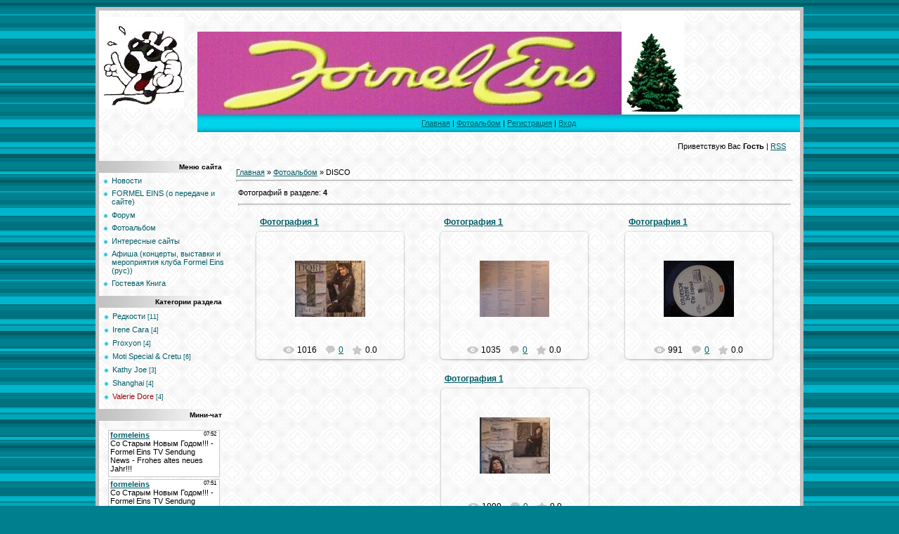

--- FILE ---
content_type: text/html; charset=UTF-8
request_url: https://formeleins.ru/photo/22
body_size: 7321
content:
<html>
<head>
<meta http-equiv="content-type" content="text/html; charset=UTF-8">
<title>Valerie Dore - DISCO - Фотоальбом - FORMEL EINS (рус)</title>

<link rel="stylesheet" href="/_st/my.css">

	<link rel="stylesheet" href="/.s/src/base.min.css" />
	<link rel="stylesheet" href="/.s/src/layer1.min.css" />

	<script src="/.s/src/jquery-1.12.4.min.js"></script>
	
	<script src="/.s/src/uwnd.min.js"></script>
	<script src="//s728.ucoz.net/cgi/uutils.fcg?a=uSD&ca=2&ug=999&isp=1&r=0.0115110043795177"></script>
<script>/* --- UCOZ-JS-INIT_CODE --- */
uShowLightboxPage = 1
/* --- UCOZ-JS-END --- */</script>

	<link rel="stylesheet" href="/.s/src/ulightbox/ulightbox.min.css" />
	<link rel="stylesheet" href="/.s/src/entriesList.css" />
	<link rel="stylesheet" href="/.s/src/photo.css" />
	<link rel="stylesheet" href="/.s/src/photopage.min.css" />
	<link rel="stylesheet" href="/.s/src/social.css" />
	<script src="/.s/src/ulightbox/ulightbox.min.js"></script>
	<script src="/.s/src/photopage.min.js"></script>
	<script>
/* --- UCOZ-JS-DATA --- */
window.uCoz = {"layerType":1,"sign":{"7251":"Запрошенный контент не может быть загружен. Пожалуйста, попробуйте позже.","7287":"Перейти на страницу с фотографией.","5458":"Следующий","7253":"Начать слайд-шоу","7254":"Изменить размер","7252":"Предыдущий","3125":"Закрыть","5255":"Помощник"},"country":"US","site":{"domain":"formeleins.ru","host":"formeleins.ucoz.ru","id":"0formeleins"},"ssid":"701011751515520025102","uLightboxType":1,"module":"photo","language":"ru"};
/* --- UCOZ-JS-CODE --- */

		function eRateEntry(select, id, a = 65, mod = 'photo', mark = +select.value, path = '', ajax, soc) {
			if (mod == 'shop') { path = `/${ id }/edit`; ajax = 2; }
			( !!select ? confirm(select.selectedOptions[0].textContent.trim() + '?') : true )
			&& _uPostForm('', { type:'POST', url:'/' + mod + path, data:{ a, id, mark, mod, ajax, ...soc } });
		}
 function uSocialLogin(t) {
			var params = {"yandex":{"height":515,"width":870},"ok":{"width":710,"height":390},"google":{"width":700,"height":600},"facebook":{"width":950,"height":520},"vkontakte":{"height":400,"width":790}};
			var ref = escape(location.protocol + '//' + ('formeleins.ru' || location.hostname) + location.pathname + ((location.hash ? ( location.search ? location.search + '&' : '?' ) + 'rnd=' + Date.now() + location.hash : ( location.search || '' ))));
			window.open('/'+t+'?ref='+ref,'conwin','width='+params[t].width+',height='+params[t].height+',status=1,resizable=1,left='+parseInt((screen.availWidth/2)-(params[t].width/2))+',top='+parseInt((screen.availHeight/2)-(params[t].height/2)-20)+'screenX='+parseInt((screen.availWidth/2)-(params[t].width/2))+',screenY='+parseInt((screen.availHeight/2)-(params[t].height/2)-20));
			return false;
		}
		function TelegramAuth(user){
			user['a'] = 9; user['m'] = 'telegram';
			_uPostForm('', {type: 'POST', url: '/index/sub', data: user});
		}
function getPhotoVars( ) {
			return {
				currentPage: 1,
				pageUrlMask: "/photo/22-%p-0-0-2-0-0-%a",
				photoIds: {"1":[74,73,72,71]},
				photoUrls: {"1":[[74,"/_ph/22/182086526.jpg","/_ph/22/1/182086526.jpg"],[73,"/_ph/22/33782244.jpg","/_ph/22/1/33782244.jpg"],[72,"/_ph/22/954122185.jpg","/_ph/22/1/954122185.jpg"],[71,"/_ph/22/399279978.jpg","/_ph/22/1/399279978.jpg"]]},
			};
		}

		function checkPhotoPosition(urls, url ) {
			var r;
			$.each(urls, function(p, i ) {
				if ( i ) {
					if ( i[0][1] == url ) {
						r = [-1, p];
						return;
					} else if ( i[i.length-1][1] == url ) {
						r = [1, p];
						return;
					}
				}
			});
			return r;
		}

		window.photo.photoVars = getPhotoVars();
function loginPopupForm(params = {}) { new _uWnd('LF', ' ', -250, -100, { closeonesc:1, resize:1 }, { url:'/index/40' + (params.urlParams ? '?'+params.urlParams : '') }) }
window.photo.pagePhotoWidth = '500';
/* --- UCOZ-JS-END --- */
</script>

	<style>.UhideBlock{display:none; }
:where(:root){--pht-cols:0;--pht-img-width:200px;--pht-img-height:150px;}.ph-wrap,.ph-tc{ width:200px; height:150px; }
	.uphoto{ width:210px; }</style>
	<script type="text/javascript">new Image().src = "//counter.yadro.ru/hit;noadsru?r"+escape(document.referrer)+(screen&&";s"+screen.width+"*"+screen.height+"*"+(screen.colorDepth||screen.pixelDepth))+";u"+escape(document.URL)+";"+Date.now();</script>
</head>

<body style="background:url('/.s/t/987/1.gif') #007F8E; margin:0px; padding:10px;">
<div id="utbr8214" rel="s728"></div>

<table border="0" cellpadding="0" cellspacing="0" width="100%">
<tr><td width="10%"></td><td width="80%" style="background:url('/.s/t/987/2.gif') #FFFFFF;border:5px solid #C2C2C2;" valign="top">

<!--U1AHEADER1Z--><table border="0" cellpadding="0" cellspacing="0" width="100%" height="185">
<tbody><tr><td width="185" height="119"><img src="//formeleins.ucoz.ru/Tizzi.jpg" border="0" alt=""></td><td width="80%"><span style="color:#9D080D;font:20pt bold Verdana,Tahoma;"><img src="//formeleins.ucoz.ru/87647.jpg" border="0" alt=""><img src="https://formeleins.ru/-2.jpg"><!-- </logo> --></span></td><td width="200" height="119" align="right"><br></td></tr>
<tr><td width="185" height="25"><br></td><td colspan="2" style="background:url('/.s/t/987/6.gif') #00D3EC;" align="center"><a href="https://formeleins.ru/" title="Главная"><!--<s5176>-->Главная<!--</s>--></a> | <a href="/photo/">Фотоальбом</a>  | <a href="/register" title="Регистрация"><!--<s3089>-->Регистрация<!--</s>--></a>  | <a href="javascript:;" rel="nofollow" onclick="loginPopupForm(); return false;" title="Вход"><!--<s3087>-->Вход<!--</s>--></a></td></tr>
<tr><td width="185" height="41"><br></td><td colspan="2" align="right" style="padding-right:20px;"><!--<s5212>-->Приветствую Вас<!--</s>--> <b>Гость</b> | <a href="https://formeleins.ru/photo/rss/" title="RSS">RSS</a></td></tr>
</tbody></table><!--/U1AHEADER1Z-->

<!-- <middle> -->
<table border="0" cellpadding="0" cellspacing="0" width="100%">
<tr>
<td valign="top" style="width:185px;">

<!--U1CLEFTER1Z--><!-- <block1> -->

<table border="0" cellpadding="0" cellspacing="0" width="185">
<tr><td height="17" align="right" style="background:url('/.s/t/987/8.gif') #C2C2C2;padding-right:10px;font-size:10px;"><b><!-- <bt> --><!--<s5184>-->Меню сайта<!--</s>--><!-- </bt> --></b></td></tr>
<tr><td style="padding:5px;"><!-- <bc> --><div id="uMenuDiv1" class="uMenuV" style="position:relative;"><ul class="uMenuRoot">
<li><div class="umn-tl"><div class="umn-tr"><div class="umn-tc"></div></div></div><div class="umn-ml"><div class="umn-mr"><div class="umn-mc"><div class="uMenuItem"><a href="http://formeleins.ucoz.ru/news/"><span>Новости</span></a></div></div></div></div><div class="umn-bl"><div class="umn-br"><div class="umn-bc"><div class="umn-footer"></div></div></div></div></li>
<li><div class="umn-tl"><div class="umn-tr"><div class="umn-tc"></div></div></div><div class="umn-ml"><div class="umn-mr"><div class="umn-mc"><div class="uMenuItem"><a href="/index/0-2"><span>FORMEL EINS (о передаче и сайте) </span></a></div></div></div></div><div class="umn-bl"><div class="umn-br"><div class="umn-bc"><div class="umn-footer"></div></div></div></div></li>
<li><div class="umn-tl"><div class="umn-tr"><div class="umn-tc"></div></div></div><div class="umn-ml"><div class="umn-mr"><div class="umn-mc"><div class="uMenuItem"><a href="http://formeleins.ucoz.ru/forum/"><span>Форум</span></a></div></div></div></div><div class="umn-bl"><div class="umn-br"><div class="umn-bc"><div class="umn-footer"></div></div></div></div></li>
<li><div class="umn-tl"><div class="umn-tr"><div class="umn-tc"></div></div></div><div class="umn-ml"><div class="umn-mr"><div class="umn-mc"><div class="uMenuItem"><a href="http://formeleins.ucoz.ru/photo/"><span>Фотоальбом</span></a></div></div></div></div><div class="umn-bl"><div class="umn-br"><div class="umn-bc"><div class="umn-footer"></div></div></div></div></li>
<li><div class="umn-tl"><div class="umn-tr"><div class="umn-tc"></div></div></div><div class="umn-ml"><div class="umn-mr"><div class="umn-mc"><div class="uMenuItem"><a href="http://formeleins.ucoz.ru/dir/"><span>Интересные сайты</span></a></div></div></div></div><div class="umn-bl"><div class="umn-br"><div class="umn-bc"><div class="umn-footer"></div></div></div></div></li>
<li><div class="umn-tl"><div class="umn-tr"><div class="umn-tc"></div></div></div><div class="umn-ml"><div class="umn-mr"><div class="umn-mc"><div class="uMenuItem"><a href="http://formeleins.ucoz.ru/board/"><span>Афиша (концерты, выставки и мероприятия клуба Formel Eins (рус))</span></a></div></div></div></div><div class="umn-bl"><div class="umn-br"><div class="umn-bc"><div class="umn-footer"></div></div></div></div></li>
<li><div class="umn-tl"><div class="umn-tr"><div class="umn-tc"></div></div></div><div class="umn-ml"><div class="umn-mr"><div class="umn-mc"><div class="uMenuItem"><a href="http://formeleins.ucoz.ru/gb/"><span>Гостевая Книга</span></a></div></div></div></div><div class="umn-bl"><div class="umn-br"><div class="umn-bc"><div class="umn-footer"></div></div></div></div></li></ul></div><script>$(function(){_uBuildMenu('#uMenuDiv1',0,document.location.href+'/','uMenuItemA','uMenuArrow',2500);})</script><!-- </bc> --></td></tr>
</table>

<!-- </block1> -->

<!-- <block2> -->

<table border="0" cellpadding="0" cellspacing="0" width="185">
<tr><td height="17" align="right" style="background:url('/.s/t/987/8.gif') #C2C2C2;padding-right:10px;font-size:10px;"><b><!-- <bt> --><!--<s5351>-->Категории раздела<!--</s>--><!-- </bt> --></b></td></tr>
<tr><td style="padding:5px;"><!-- <bc> --><table border="0" cellspacing="1" cellpadding="0" width="100%" class="catsTable"><tr>
					<td style="width:100%" class="catsTd" valign="top" id="cid13">
						<a href="/photo/13" class="catName">Редкости</a>  <span class="catNumData" style="unicode-bidi:embed;">[11]</span> 
					</td></tr><tr>
					<td style="width:100%" class="catsTd" valign="top" id="cid15">
						<a href="/photo/15" class="catName">Irene Cara</a>  <span class="catNumData" style="unicode-bidi:embed;">[4]</span> 
					</td></tr><tr>
					<td style="width:100%" class="catsTd" valign="top" id="cid18">
						<a href="/photo/18" class="catName">Proxyon</a>  <span class="catNumData" style="unicode-bidi:embed;">[4]</span> 
					</td></tr><tr>
					<td style="width:100%" class="catsTd" valign="top" id="cid19">
						<a href="/photo/19" class="catName">Moti Special & Cretu</a>  <span class="catNumData" style="unicode-bidi:embed;">[6]</span> 
					</td></tr><tr>
					<td style="width:100%" class="catsTd" valign="top" id="cid20">
						<a href="/photo/20" class="catName">Kathy Joe</a>  <span class="catNumData" style="unicode-bidi:embed;">[3]</span> 
					</td></tr><tr>
					<td style="width:100%" class="catsTd" valign="top" id="cid21">
						<a href="/photo/21" class="catName">Shanghai</a>  <span class="catNumData" style="unicode-bidi:embed;">[4]</span> 
					</td></tr><tr>
					<td style="width:100%" class="catsTd" valign="top" id="cid22">
						<a href="/photo/22" class="catNameActive">Valerie Dore</a>  <span class="catNumData" style="unicode-bidi:embed;">[4]</span> 
					</td></tr></table><!-- </bc> --></td></tr>
</table>

<!-- </block2> -->

<!-- <block3> -->

<table border="0" cellpadding="0" cellspacing="0" width="185">
<tr><td height="17" align="right" style="background:url('/.s/t/987/8.gif') #C2C2C2;padding-right:10px;font-size:10px;"><b><!-- <bt> --><!--<s3199>-->Мини-чат<!--</s>--><!-- </bt> --></b></td></tr>
<tr><td style="padding:5px;"><!-- <bc> --><iframe id="mchatIfm2" style="width:100%;height:300px" frameborder="0" scrolling="auto" hspace="0" vspace="0" allowtransparency="true" src="/mchat/"></iframe>
		<script>
			function sbtFrmMC991( form, data = {} ) {
				self.mchatBtn.style.display = 'none';
				self.mchatAjax.style.display = '';

				_uPostForm( form, { type:'POST', url:'/mchat/?310152057.846622', data } )

				return false
			}

			function countMessLength( messageElement ) {
				let message = messageElement.value
				let rst = 200 - message.length

				if ( rst < 0 ) {
					rst = 0;
					message = message.substr(0, 200);
					messageElement.value = message
				}

				document.querySelector('#jeuwu28').innerHTML = rst;
			}

			var tID7174 = -1;
			var tAct7174 = false;

			function setT7174(s) {
				var v = parseInt(s.options[s.selectedIndex].value);
				document.cookie = "mcrtd=" + s.selectedIndex + "; path=/";
				if (tAct7174) {
					clearInterval(tID7174);
					tAct7174 = false;
				}
				if (v > 0) {
					tID7174 = setInterval("document.getElementById('mchatIfm2').src='/mchat/?' + Date.now();", v*1000 );
					tAct7174 = true;
				}
			}

			function initSel7174() {
				var res = document.cookie.match(/(\W|^)mcrtd=([0-9]+)/);
				var s = $("#mchatRSel")[0];
				if (res && !!s) {
					s.selectedIndex = parseInt(res[2]);
					setT7174(s);
				}
				$("#mchatMsgF").on('keydown', function(e) {
					if ( e.keyCode == 13 && e.ctrlKey && !e.shiftKey ) {
						e.preventDefault()
						this.form?.requestSubmit()
					}
				});
			}
		</script>

		<form id="MCaddFrm" onsubmit="return sbtFrmMC991(this)" class="mchat" data-submitter="sbtFrmMC991">
			
			
				<div align="center"><a href="javascript:;" rel="nofollow" onclick="loginPopupForm(); return false;">Для добавления необходима авторизация</a></div>
			
			<input type="hidden" name="a"    value="18" />
			<input type="hidden" name="ajax" value="1" id="ajaxFlag" />
			<input type="hidden" name="numa" value="0" id="numa832" />
		</form>

		<!-- recaptcha lib -->
		
		<!-- /recaptcha lib -->

		<script>
			initSel7174();
			
			//try { bindSubmitHandler() } catch(e) {}
		</script><!-- </bc> --></td></tr>
</table>

<!-- </block3> -->

<!-- <block4> -->

<!-- </block4> -->

<!-- <block5> -->

<!-- </block5> -->

<!-- <block6> -->

<table border="0" cellpadding="0" cellspacing="0" width="185">
<tr><td height="17" align="right" style="background:url('/.s/t/987/8.gif') #C2C2C2;padding-right:10px;font-size:10px;"><b><!-- <bt> --><!--<s5158>-->Форма входа<!--</s>--><!-- </bt> --></b></td></tr>
<tr><td style="padding:5px;"><!-- <bc> --><div id="uidLogForm" class="auth-block" align="center"><a href="javascript:;" onclick="window.open('https://login.uid.me/?site=0formeleins&ref='+escape(location.protocol + '//' + ('formeleins.ru' || location.hostname) + location.pathname + ((location.hash ? ( location.search ? location.search + '&' : '?' ) + 'rnd=' + Date.now() + location.hash : ( location.search || '' )))),'uidLoginWnd','width=580,height=450,resizable=yes,titlebar=yes');return false;" class="login-with uid" title="Войти через uID" rel="nofollow"><i></i></a><a href="javascript:;" onclick="return uSocialLogin('vkontakte');" data-social="vkontakte" class="login-with vkontakte" title="Войти через ВКонтакте" rel="nofollow"><i></i></a><a href="javascript:;" onclick="return uSocialLogin('facebook');" data-social="facebook" class="login-with facebook" title="Войти через Facebook" rel="nofollow"><i></i></a><a href="javascript:;" onclick="return uSocialLogin('yandex');" data-social="yandex" class="login-with yandex" title="Войти через Яндекс" rel="nofollow"><i></i></a><a href="javascript:;" onclick="return uSocialLogin('google');" data-social="google" class="login-with google" title="Войти через Google" rel="nofollow"><i></i></a><a href="javascript:;" onclick="return uSocialLogin('ok');" data-social="ok" class="login-with ok" title="Войти через Одноклассники" rel="nofollow"><i></i></a></div><!-- </bc> --></td></tr>
</table>

<!-- </block6> -->

<!-- <block7> -->

<!-- </block7> -->

<!-- <block8> -->

<!-- </block8> -->

<!-- <block9> -->

<!-- </block9> -->

<!-- <block10> -->

<!-- </block10> -->

<!-- <block11> -->
<table border="0" cellpadding="0" cellspacing="0" width="185">
<tr><td height="17" align="right" style="background:url('/.s/t/987/8.gif') #C2C2C2;padding-right:10px;font-size:10px;"><b><!-- <bt> --><!--<s5204>-->Друзья сайта<!--</s>--><!-- </bt> --></b></td></tr>
<tr><td style="padding:5px;"><!-- <bc> --><!--<s1546>--><li><a href="https://www.formel-eins.tv/" target="_blank"> Официальный немецкий сайт про Formel Eins</a></li>
<li><a href="http://www.kabeleins.de/musik/" target="_blank">Kabel 1 (канал, на котором выходила передача)</a></li>
<li><a href="//vkontakte.ru/id11652738" target="_blank">Личная страница Ирлинга Легорма В Контакте</a></li>
<li><a href="http://my.mail.ru/mail/legorm/?from_commercial=3/" target="_blank">Личная страница Ирлинга Легорма на Mail.ru</a></li>
<li><a href="http://macron86.livejournal.com/profile" target="_blank">Личная страница Ирлинга Легорма на Livejournal</a></li>
<li><a href="http://www.proza.ru/avtor/komturlegorm" target="_blank">Ирлинг Легорм на сервере Проза.ру</a></li><!--</s>--><!-- </bc> --></td></tr>
<a href="//www.gismeteo.ru/city/daily/4368/"><img src="//informer.gismeteo.ru/new/4368-47.GIF" alt="GISMETEO: Погода по г.Москва" title="GISMETEO: Погода по г.Москва" border="0"></a>
</table>
<!-- </block11> --><!--/U1CLEFTER1Z-->
</td>

<td valign="top" style="padding:5px;">
<table border="0" cellpadding="5" cellspacing="0" width="100%"><tr><td><!-- <body> --><a href="https://formeleins.ru/"><!--<s5176>-->Главная<!--</s>--></a> &raquo; <a href="/photo/"><!--<s5169>-->Фотоальбом<!--</s>--></a> &raquo; DISCO <hr />
<table border="0" width="100%" cellspacing="1" cellpadding="2">
<tr><td width="50%" style="white-space: nowrap;"><!--<s5226>-->Фотографий в разделе<!--</s>-->: <b>4</b></td><td align="right"></td></tr>
<tr><td colspan="2" align="center"><hr /><script>
			function spages(p, s, link ) {
				if ( 1) return !!location.assign(link.href)
				ajaxPageController.showLoader()
				_uPostForm('', { url:link.attributes.href.value, data:{ ajax:Date.now() } } )
			}

			function ssorts(p, cu, seo ) {
				if ( 1 ) {
					if ( seo && seo == 1 ) {
						let url = new URLSearchParams(location.search);
						url.set('sort', p);

						location.assign([ cu, '?', url.toString().replace(/=$/, '') ].join(''));
						return;
					}

					document.location.href=''+atob('L3Bob3RvLw==')+'22-1-0-0-'+p+'';
					return;
				}
				ajaxPageController.showLoader();
				_uPostForm('', { url:''+atob('L3Bob3RvLw==')+'22-1-0-0-'+p+'-0-0-'+Math.floor(Math.random()*1e5) });
			}

			// function sfltrs
			</script>
			<div id="allEntries"><ul class="allEntriesTable u-ecc-0" id="uEntriesList" page="1"><li class="phtTdMain uEntryWrap" prev="0"><div id="entryID74" class="entryBlock">
				<span class="uphoto">
					<span class="photo-title"><a href="/photo/22-0-74">Фотография 1</a></span>
					<span class="photo-block">
						<span class="ph-wrap">
							<span class="ph-tc"><img   style="padding:0;border:0;" src="/_ph/22/1/182086526.jpg?1768705990"  /></span>
							<a href="/_ph/22/182086526.jpg"   class="ulightbox ph-link" data-fancybox="ultbx" data-fancybox-group="ultbx" data-url="/photo/22-0-74" class="ph-link" title="Просмотры: 1016 | Размеры: 1865x1829, 825.4Kb">
								<span class="ph-tc">
									<span class="ph-data">
										<span class="ph-date">23.02.2009</span>
										<span class="ph-descr"></span>
										<span class="ph-author" href="javascript:;" rel="nofollow" onclick="window.open('/index/8-1', 'up1', 'scrollbars=1,top=0,left=0,resizable=1,width=700,height=375'); return false;">formeleins</span>
									</span>
								</span>
							</a>
						</span>
						<span class="ph-details ph-js-details">
							
							<span class="phd-views">1016</span>
							<a href="/photo/22-0-74#comments" class="phd-comments">0</a>
							
							<span class="phd-rating">
								<span id="entRating74">0.0</span>
							</span>
							<span class="phd-dorating">
		<style type="text/css">
			.u-star-rating-14 { list-style:none; margin:0px; padding:0px; width:70px; height:14px; position:relative; background: url('/.s/img/photopage/rstars.png') top left repeat-x }
			.u-star-rating-14 li{ padding:0px; margin:0px; float:left }
			.u-star-rating-14 li a { display:block;width:14px;height: 14px;line-height:14px;text-decoration:none;text-indent:-9000px;z-index:20;position:absolute;padding: 0px;overflow:hidden }
			.u-star-rating-14 li a:hover { background: url('/.s/img/photopage/rstars.png') left center;z-index:2;left:0px;border:none }
			.u-star-rating-14 a.u-one-star { left:0px }
			.u-star-rating-14 a.u-one-star:hover { width:14px }
			.u-star-rating-14 a.u-two-stars { left:14px }
			.u-star-rating-14 a.u-two-stars:hover { width:28px }
			.u-star-rating-14 a.u-three-stars { left:28px }
			.u-star-rating-14 a.u-three-stars:hover { width:42px }
			.u-star-rating-14 a.u-four-stars { left:42px }
			.u-star-rating-14 a.u-four-stars:hover { width:56px }
			.u-star-rating-14 a.u-five-stars { left:56px }
			.u-star-rating-14 a.u-five-stars:hover { width:70px }
			.u-star-rating-14 li.u-current-rating { top:0 !important; left:0 !important;margin:0 !important;padding:0 !important;outline:none;background: url('/.s/img/photopage/rstars.png') left bottom;position: absolute;height:14px !important;line-height:14px !important;display:block;text-indent:-9000px;z-index:1 }
		</style><script>
			var usrarids = {};
			function ustarrating(id, mark) {
				if (!usrarids[id]) {
					usrarids[id] = 1;
					$(".u-star-li-"+id).hide();
					_uPostForm('', { type:'POST', url:`/photo`, data:{ a:65, id, mark, mod:'photo', ajax:'2' } })
				}
			}
		</script><ul id="uStarRating74" class="uStarRating74 u-star-rating-14" title="Рейтинг: 0.0/0">
			<li id="uCurStarRating74" class="u-current-rating uCurStarRating74" style="width:0%;"></li><li class="u-star-li-74"><a href="javascript:;" onclick="ustarrating('74', 1)" class="u-one-star">1</a></li>
				<li class="u-star-li-74"><a href="javascript:;" onclick="ustarrating('74', 2)" class="u-two-stars">2</a></li>
				<li class="u-star-li-74"><a href="javascript:;" onclick="ustarrating('74', 3)" class="u-three-stars">3</a></li>
				<li class="u-star-li-74"><a href="javascript:;" onclick="ustarrating('74', 4)" class="u-four-stars">4</a></li>
				<li class="u-star-li-74"><a href="javascript:;" onclick="ustarrating('74', 5)" class="u-five-stars">5</a></li></ul></span>
							
						</span>
					</span>
				</span></div></li><li class="phtTdMain uEntryWrap"><div id="entryID73" class="entryBlock">
				<span class="uphoto">
					<span class="photo-title"><a href="/photo/22-0-73">Фотография 1</a></span>
					<span class="photo-block">
						<span class="ph-wrap">
							<span class="ph-tc"><img   style="padding:0;border:0;" src="/_ph/22/1/33782244.jpg?1768705990"  /></span>
							<a href="/_ph/22/33782244.jpg"   class="ulightbox ph-link" data-fancybox="ultbx" data-fancybox-group="ultbx" data-url="/photo/22-0-73" class="ph-link" title="Просмотры: 1035 | Размеры: 1821x1857, 619.6Kb">
								<span class="ph-tc">
									<span class="ph-data">
										<span class="ph-date">23.02.2009</span>
										<span class="ph-descr"></span>
										<span class="ph-author" href="javascript:;" rel="nofollow" onclick="window.open('/index/8-1', 'up1', 'scrollbars=1,top=0,left=0,resizable=1,width=700,height=375'); return false;">formeleins</span>
									</span>
								</span>
							</a>
						</span>
						<span class="ph-details ph-js-details">
							
							<span class="phd-views">1035</span>
							<a href="/photo/22-0-73#comments" class="phd-comments">0</a>
							
							<span class="phd-rating">
								<span id="entRating73">0.0</span>
							</span>
							<span class="phd-dorating"><ul id="uStarRating73" class="uStarRating73 u-star-rating-14" title="Рейтинг: 0.0/0">
			<li id="uCurStarRating73" class="u-current-rating uCurStarRating73" style="width:0%;"></li><li class="u-star-li-73"><a href="javascript:;" onclick="ustarrating('73', 1)" class="u-one-star">1</a></li>
				<li class="u-star-li-73"><a href="javascript:;" onclick="ustarrating('73', 2)" class="u-two-stars">2</a></li>
				<li class="u-star-li-73"><a href="javascript:;" onclick="ustarrating('73', 3)" class="u-three-stars">3</a></li>
				<li class="u-star-li-73"><a href="javascript:;" onclick="ustarrating('73', 4)" class="u-four-stars">4</a></li>
				<li class="u-star-li-73"><a href="javascript:;" onclick="ustarrating('73', 5)" class="u-five-stars">5</a></li></ul></span>
							
						</span>
					</span>
				</span></div></li><li class="phtTdMain uEntryWrap"><div id="entryID72" class="entryBlock">
				<span class="uphoto">
					<span class="photo-title"><a href="/photo/22-0-72">Фотография 1</a></span>
					<span class="photo-block">
						<span class="ph-wrap">
							<span class="ph-tc"><img   style="padding:0;border:0;" src="/_ph/22/1/954122185.jpg?1768705990"  /></span>
							<a href="/_ph/22/954122185.jpg"   class="ulightbox ph-link" data-fancybox="ultbx" data-fancybox-group="ultbx" data-url="/photo/22-0-72" class="ph-link" title="Просмотры: 991 | Размеры: 2129x1901, 736.3Kb">
								<span class="ph-tc">
									<span class="ph-data">
										<span class="ph-date">23.02.2009</span>
										<span class="ph-descr"></span>
										<span class="ph-author" href="javascript:;" rel="nofollow" onclick="window.open('/index/8-1', 'up1', 'scrollbars=1,top=0,left=0,resizable=1,width=700,height=375'); return false;">formeleins</span>
									</span>
								</span>
							</a>
						</span>
						<span class="ph-details ph-js-details">
							
							<span class="phd-views">991</span>
							<a href="/photo/22-0-72#comments" class="phd-comments">0</a>
							
							<span class="phd-rating">
								<span id="entRating72">0.0</span>
							</span>
							<span class="phd-dorating"><ul id="uStarRating72" class="uStarRating72 u-star-rating-14" title="Рейтинг: 0.0/0">
			<li id="uCurStarRating72" class="u-current-rating uCurStarRating72" style="width:0%;"></li><li class="u-star-li-72"><a href="javascript:;" onclick="ustarrating('72', 1)" class="u-one-star">1</a></li>
				<li class="u-star-li-72"><a href="javascript:;" onclick="ustarrating('72', 2)" class="u-two-stars">2</a></li>
				<li class="u-star-li-72"><a href="javascript:;" onclick="ustarrating('72', 3)" class="u-three-stars">3</a></li>
				<li class="u-star-li-72"><a href="javascript:;" onclick="ustarrating('72', 4)" class="u-four-stars">4</a></li>
				<li class="u-star-li-72"><a href="javascript:;" onclick="ustarrating('72', 5)" class="u-five-stars">5</a></li></ul></span>
							
						</span>
					</span>
				</span></div></li><li class="phtTdMain uEntryWrap" next="2"><div id="entryID71" class="entryBlock">
				<span class="uphoto">
					<span class="photo-title"><a href="/photo/22-0-71">Фотография 1</a></span>
					<span class="photo-block">
						<span class="ph-wrap">
							<span class="ph-tc"><img   style="padding:0;border:0;" src="/_ph/22/1/399279978.jpg?1768705990"  /></span>
							<a href="/_ph/22/399279978.jpg"   class="ulightbox ph-link" data-fancybox="ultbx" data-fancybox-group="ultbx" data-url="/photo/22-0-71" class="ph-link" title="Просмотры: 1099 | Размеры: 1777x1761, 772.0Kb">
								<span class="ph-tc">
									<span class="ph-data">
										<span class="ph-date">23.02.2009</span>
										<span class="ph-descr"></span>
										<span class="ph-author" href="javascript:;" rel="nofollow" onclick="window.open('/index/8-1', 'up1', 'scrollbars=1,top=0,left=0,resizable=1,width=700,height=375'); return false;">formeleins</span>
									</span>
								</span>
							</a>
						</span>
						<span class="ph-details ph-js-details">
							
							<span class="phd-views">1099</span>
							<a href="/photo/22-0-71#comments" class="phd-comments">0</a>
							
							<span class="phd-rating">
								<span id="entRating71">0.0</span>
							</span>
							<span class="phd-dorating"><ul id="uStarRating71" class="uStarRating71 u-star-rating-14" title="Рейтинг: 0.0/0">
			<li id="uCurStarRating71" class="u-current-rating uCurStarRating71" style="width:0%;"></li><li class="u-star-li-71"><a href="javascript:;" onclick="ustarrating('71', 1)" class="u-one-star">1</a></li>
				<li class="u-star-li-71"><a href="javascript:;" onclick="ustarrating('71', 2)" class="u-two-stars">2</a></li>
				<li class="u-star-li-71"><a href="javascript:;" onclick="ustarrating('71', 3)" class="u-three-stars">3</a></li>
				<li class="u-star-li-71"><a href="javascript:;" onclick="ustarrating('71', 4)" class="u-four-stars">4</a></li>
				<li class="u-star-li-71"><a href="javascript:;" onclick="ustarrating('71', 5)" class="u-five-stars">5</a></li></ul></span>
							
						</span>
					</span>
				</span></div></li></ul></div></td></tr>
<tr><td colspan="2" align="center"></td></tr>
</table><!-- </body> --></td></tr></table>
</td>

</tr>
</table>
<!-- </middle> -->

</td><td width="10%"></td></tr>
</table>

<!--U1BFOOTER1Z--><br />
<table border="0" cellpadding="4" cellspacing="0" width="100%">
<tr><td align="center" style="color:#FFFFFF;"><!-- <copy> -->Сайт Formel Eins (рус)© создан 15 октября 2008 года. Все права защищены. Ирлинг Легорм©<!-- </copy> --></td></tr>
<tr><td align="center" style="color:#FFFFFF;"></td></tr>
</table><!--/U1BFOOTER1Z-->

</body>

</html>


<!-- 0.08728 (s728) -->

--- FILE ---
content_type: text/html; charset=UTF-8
request_url: https://formeleins.ru/mchat/
body_size: 3842
content:
<!DOCTYPE html>
	<html><head>
		<meta name="color-scheme" content="light">
		<meta name="robots" content="none" />
		<link rel="stylesheet" href="/_st/my.css">
		<style>.UhideBlock{display:none; }</style>
		
		<script src="/.s/src/jquery-1.12.4.min.js"></script>
		<script src="/.s/src/uwnd.min.js"></script>
		<script>
		
	function showProfile(uid ) {
		window.open('/index/8-' + uid)
	}
	
		function toUser(userLogin ) {
			(messageField = parent.window.document.getElementById('mchatMsgF'))
			&& (messageField.value += '[i]' + userLogin + '[/i], ') && messageField.focus();
		}
		</script>
	</head><body  class="mchat-body">
		<div id="newEntryT"></div>
		<div style="white-space:normal">
			<div class="cBlock1" style="padding:0 4px 5px 2px;margin-bottom:3px;">
<div style="float:right;font-size:8px;" title="14.01.2026">07:52</div>
<a href="javascript:;" rel="nofollow" onclick="showProfile('1');" title="formeleins" rel="nofollow"><b>formeleins</b></a>



<div class="cMessage">Со Старым Новым Годом!!! - Formel Eins TV Sendung News - Frohes altes neues Jahr!!!</div>


</div><div class="cBlock2" style="padding:0 4px 5px 2px;margin-bottom:3px;">
<div style="float:right;font-size:8px;" title="14.01.2026">07:51</div>
<a href="javascript:;" rel="nofollow" onclick="showProfile('1');" title="formeleins" rel="nofollow"><b>formeleins</b></a>



<div class="cMessage">Со Старым Новым Годом!!! - Formel Eins TV Sendung News - Frohes altes neues Jahr!!!</div>


</div><div class="cBlock1" style="padding:0 4px 5px 2px;margin-bottom:3px;">
<div style="float:right;font-size:8px;" title="11.01.2026">23:17</div>
<a href="javascript:;" rel="nofollow" onclick="showProfile('1');" title="formeleins" rel="nofollow"><b>formeleins</b></a>



<div class="cMessage">MTV verabschiedet sich. Kehren Formel Eins und echte Musik zurück? Die Gedanken eines Moderators. MTV уходит. Будущее Музыки и Formel Eins.</div>


</div><div class="cBlock2" style="padding:0 4px 5px 2px;margin-bottom:3px;">
<div style="float:right;font-size:8px;" title="09.01.2026">12:55</div>
<a href="javascript:;" rel="nofollow" onclick="showProfile('1');" title="formeleins" rel="nofollow"><b>formeleins</b></a>



<div class="cMessage">Музыка из ГДР и новое музыкальное шоу Питера Иллманна - Formel Eins - Musik aus der DDR und Peter Illmanns neue Musiksendung</div>


</div><div class="cBlock1" style="padding:0 4px 5px 2px;margin-bottom:3px;">
<div style="float:right;font-size:8px;" title="07.01.2026">21:51</div>
<a href="javascript:;" rel="nofollow" onclick="showProfile('1');" title="formeleins" rel="nofollow"><b>formeleins</b></a>



<div class="cMessage">Всех с Рождеством и удачи в 2026 году!!!! - Formel Eins TV Sendung - Frohe Weihnachten an alle und viel Glück im Jahr 2026!!!!</div>


</div><div class="cBlock2" style="padding:0 4px 5px 2px;margin-bottom:3px;">
<div style="float:right;font-size:8px;" title="01.01.2026">22:33</div>
<a href="javascript:;" rel="nofollow" onclick="showProfile('1');" title="formeleins" rel="nofollow"><b>formeleins</b></a>



<div class="cMessage">С Новым Годом!!! - Formel Eins TV Sendung News - Frohes neues Jahr!!!</div>


</div><div class="cBlock1" style="padding:0 4px 5px 2px;margin-bottom:3px;">
<div style="float:right;font-size:8px;" title="25.12.2025">23:37</div>
<a href="javascript:;" rel="nofollow" onclick="showProfile('1');" title="formeleins" rel="nofollow"><b>formeleins</b></a>



<div class="cMessage">С Католическим Рождеством! - Formel Eins TV Sendung - Frohe Weihnachten!</div>


</div><div class="cBlock2" style="padding:0 4px 5px 2px;margin-bottom:3px;">
<div style="float:right;font-size:8px;" title="13.12.2025">23:06</div>
<a href="javascript:;" rel="nofollow" onclick="showProfile('1');" title="formeleins" rel="nofollow"><b>formeleins</b></a>



<div class="cMessage">Рождество в Гёте Институте - Das Formel Eins News - Weihnachten im Goethe-Institut</div>


</div><div class="cBlock1" style="padding:0 4px 5px 2px;margin-bottom:3px;">
<div style="float:right;font-size:8px;" title="15.10.2025">09:53</div>
<a href="javascript:;" rel="nofollow" onclick="showProfile('1');" title="formeleins" rel="nofollow"><b>formeleins</b></a>



<div class="cMessage">Сайту Formel Eins (рус) - 17 лет. - Formel Eins TV Sendung News - Die Website Formel Eins (Russisch) ist 17 Jahre alt.</div>


</div><div class="cBlock2" style="padding:0 4px 5px 2px;margin-bottom:3px;">
<div style="float:right;font-size:8px;" title="14.10.2025">19:36</div>
<a href="javascript:;" rel="nofollow" onclick="showProfile('1');" title="formeleins" rel="nofollow"><b>formeleins</b></a>



<div class="cMessage">Первый живой праздник нашего сайта на 17ти летие. - Formel Eins News - Die erste Live-Feier unserer Site zum 17-jährigen Jubiläum.</div>


</div><div class="cBlock1" style="padding:0 4px 5px 2px;margin-bottom:3px;">
<div style="float:right;font-size:8px;" title="20.09.2025">19:59</div>
<a href="javascript:;" rel="nofollow" onclick="showProfile('441');" title="antts65" rel="nofollow"><b>antts65</b></a>



<div class="cMessage">52</div>


</div><div class="cBlock2" style="padding:0 4px 5px 2px;margin-bottom:3px;">
<div style="float:right;font-size:8px;" title="31.07.2025">10:39</div>
<a href="javascript:;" rel="nofollow" onclick="showProfile('1');" title="formeleins" rel="nofollow"><b>formeleins</b></a>



<div class="cMessage">Органный фестиваль в Пинске, современная музыка в Браславе - Formel Eins - Orgelfestival in Pinsk, zeitgenössische Musik in Braslav</div>


</div><div class="cBlock1" style="padding:0 4px 5px 2px;margin-bottom:3px;">
<div style="float:right;font-size:8px;" title="24.06.2025">18:22</div>
<a href="javascript:;" rel="nofollow" onclick="showProfile('1');" title="formeleins" rel="nofollow"><b>formeleins</b></a>



<div class="cMessage">С Светлым Праздником Купала (Лиго)! - Formel Eins TV Sendung News - Herzlichen Glückwunsch zum Lichtfest Kupala (Ligo)!</div>


</div><div class="cBlock2" style="padding:0 4px 5px 2px;margin-bottom:3px;">
<div style="float:right;font-size:8px;" title="10.06.2025">18:58</div>
<a href="javascript:;" rel="nofollow" onclick="showProfile('1');" title="formeleins" rel="nofollow"><b>formeleins</b></a>



<div class="cMessage">Памяти Арсиса. In Erinnerung an Arsis.</div>


</div><div class="cBlock1" style="padding:0 4px 5px 2px;margin-bottom:3px;">
<div style="float:right;font-size:8px;" title="20.05.2025">19:27</div>
<a href="javascript:;" rel="nofollow" onclick="showProfile('1');" title="formeleins" rel="nofollow"><b>formeleins</b></a>



<div class="cMessage">Michael Cretu wird 67! Alles Gute zum Geburtstag, Michael! - Formel Eins News - Михаэлю Крету - 67, С Днем Рождения, Крету!</div>


</div><div class="cBlock2" style="padding:0 4px 5px 2px;margin-bottom:3px;">
<div style="float:right;font-size:8px;" title="18.05.2025">21:18</div>
<a href="javascript:;" rel="nofollow" onclick="showProfile('1');" title="formeleins" rel="nofollow"><b>formeleins</b></a>



<div class="cMessage">Herzlichen Glückwunsch an die fantastische Sandra zum 63. Geburtstag!Позд равляем удивительную Сандру с 63х летием!</div>


</div><div class="cBlock1" style="padding:0 4px 5px 2px;margin-bottom:3px;">
<div style="float:right;font-size:8px;" title="11.04.2025">18:36</div>
<a href="javascript:;" rel="nofollow" onclick="showProfile('1');" title="formeleins" rel="nofollow"><b>formeleins</b></a>



<div class="cMessage">Новое на Formel Eins - Диафильмы со звуком и необычное шоу на Kabel eins - Filmstreifen mit Ton und eine ungewöhnliche Show auf Kabel eins</div>


</div><div class="cBlock2" style="padding:0 4px 5px 2px;margin-bottom:3px;">
<div style="float:right;font-size:8px;" title="05.04.2025">17:19</div>
<a href="javascript:;" rel="nofollow" onclick="showProfile('1');" title="formeleins" rel="nofollow"><b>formeleins</b></a>



<div class="cMessage">Formel Eins - 42 года - Formel Eins TV Sendung News - Formel Eins - 42 Jahre alt</div>


</div><div class="cBlock1" style="padding:0 4px 5px 2px;margin-bottom:3px;">
<div style="float:right;font-size:8px;" title="01.04.2025">15:55</div>
<a href="javascript:;" rel="nofollow" onclick="showProfile('1');" title="formeleins" rel="nofollow"><b>formeleins</b></a>



<div class="cMessage">Вспоминая Стефани Тюкинг, 7 лет без неё. - Formel Eins TV Sendung - In Erinnerung an Stefanie Tücking, 7 Jahre ohne sie.</div>


</div><div class="cBlock2" style="padding:0 4px 5px 2px;margin-bottom:3px;">
<div style="float:right;font-size:8px;" title="06.03.2025">17:44</div>
<a href="javascript:;" rel="nofollow" onclick="showProfile('1');" title="formeleins" rel="nofollow"><b>formeleins</b></a>



<div class="cMessage">Винил в Современном Мире - Новый Взлёт! - Formel Eins News - Vinyl in der modernen Welt – Neuer Durchbruch!</div>


</div><div class="cBlock1" style="padding:0 4px 5px 2px;margin-bottom:3px;">
<div style="float:right;font-size:8px;" title="21.01.2025">17:44</div>
<a href="javascript:;" rel="nofollow" onclick="showProfile('1');" title="formeleins" rel="nofollow"><b>formeleins</b></a>



<div class="cMessage">Формула-1 – лучшие хиты всех времен на Kabel Eins - Formel Eins TV Sendung News - Formel Eins - Die größten Hits aller Zeiten auf Kabel Eins</div>


</div><div class="cBlock2" style="padding:0 4px 5px 2px;margin-bottom:3px;">
<div style="float:right;font-size:8px;" title="14.01.2025">17:49</div>
<a href="javascript:;" rel="nofollow" onclick="showProfile('1');" title="formeleins" rel="nofollow"><b>formeleins</b></a>



<div class="cMessage">Со Старым Новым Годом! - Formel Eins TV Sendung News - Frohes altes Jahr!</div>


</div><div class="cBlock1" style="padding:0 4px 5px 2px;margin-bottom:3px;">
<div style="float:right;font-size:8px;" title="07.01.2025">11:57</div>
<a href="javascript:;" rel="nofollow" onclick="showProfile('1');" title="formeleins" rel="nofollow"><b>formeleins</b></a>



<div class="cMessage">С Рождеством! - Formel Eins - Frohe Weihnachten!</div>


</div><div class="cBlock2" style="padding:0 4px 5px 2px;margin-bottom:3px;">
<div style="float:right;font-size:8px;" title="04.01.2025">23:47</div>
<a href="javascript:;" rel="nofollow" onclick="showProfile('1');" title="formeleins" rel="nofollow"><b>formeleins</b></a>



<div class="cMessage">Орган и Балтийская ДИСКО Романтика на Formel Eins. Orgel und baltische DISCO-Romanze bei Formel Eins.</div>


</div><div class="cBlock1" style="padding:0 4px 5px 2px;margin-bottom:3px;">
<div style="float:right;font-size:8px;" title="01.01.2025">00:57</div>
<a href="javascript:;" rel="nofollow" onclick="showProfile('1');" title="formeleins" rel="nofollow"><b>formeleins</b></a>



<div class="cMessage">С Новым 2025 годом! - Formel Eins - Frohes neues Jahr 2025!</div>


</div><div class="cBlock2" style="padding:0 4px 5px 2px;margin-bottom:3px;">
<div style="float:right;font-size:8px;" title="24.12.2024">22:39</div>
<a href="javascript:;" rel="nofollow" onclick="showProfile('1');" title="formeleins" rel="nofollow"><b>formeleins</b></a>



<div class="cMessage">Frohe katholische Weihnachten! - Formel Eins TV Sendung - С Католическим Рождеством!</div>


</div><div class="cBlock1" style="padding:0 4px 5px 2px;margin-bottom:3px;">
<div style="float:right;font-size:8px;" title="13.12.2024">23:07</div>
<a href="javascript:;" rel="nofollow" onclick="showProfile('1');" title="formeleins" rel="nofollow"><b>formeleins</b></a>



<div class="cMessage">Die A2-Prüfung ist der nächste wichtige Schritt - Formel Eins - Экзамен на А2 это следующий важный шаг</div>


</div><div class="cBlock2" style="padding:0 4px 5px 2px;margin-bottom:3px;">
<div style="float:right;font-size:8px;" title="08.12.2024">20:32</div>
<a href="javascript:;" rel="nofollow" onclick="showProfile('1');" title="formeleins" rel="nofollow"><b>formeleins</b></a>



<div class="cMessage">34 года с момента последнего выпуска Formel Eins. 34 Jahre seit der letzten Veröffentlichun g von Formel Eins.</div>


</div><div class="cBlock1" style="padding:0 4px 5px 2px;margin-bottom:3px;">
<div style="float:right;font-size:8px;" title="15.10.2024">22:49</div>
<a href="javascript:;" rel="nofollow" onclick="showProfile('1');" title="formeleins" rel="nofollow"><b>formeleins</b></a>



<div class="cMessage">Die Website von Formel Eins (rus) ist 16 Jahre alt! - Сайту Formel Eins (рус) - 16 лет!</div>


</div><div class="cBlock2" style="padding:0 4px 5px 2px;margin-bottom:3px;">
<div style="float:right;font-size:8px;" title="23.09.2024">23:54</div>
<a href="javascript:;" rel="nofollow" onclick="showProfile('1');" title="formeleins" rel="nofollow"><b>formeleins</b></a>



<div class="cMessage">Трубчатые профессиональны е видеокамеры - Formel Eins - Professionelle Rohrförmig Videokameras</div>


</div><div class="cBlock1" style="padding:0 4px 5px 2px;margin-bottom:3px;">
<div style="float:right;font-size:8px;" title="06.08.2024">23:06</div>
<a href="javascript:;" rel="nofollow" onclick="showProfile('1');" title="formeleins" rel="nofollow"><b>formeleins</b></a>



<div class="cMessage">Formel Eins и Мир Органа. Formel Eins und die Welt der Orgel.</div>


</div><div class="cBlock2" style="padding:0 4px 5px 2px;margin-bottom:3px;">
<div style="float:right;font-size:8px;" title="28.07.2024">23:00</div>
<a href="javascript:;" rel="nofollow" onclick="showProfile('1');" title="formeleins" rel="nofollow"><b>formeleins</b></a>



<div class="cMessage">Vulitsa Ezna - еда и винил на летнем фестивале в Минске. - Formel Eins - Vulitsa Ezha – Essen und Vinyl beim Sommerfestival in Minsk.</div>


</div><div class="cBlock1" style="padding:0 4px 5px 2px;margin-bottom:3px;">
<div style="float:right;font-size:8px;" title="21.07.2024">23:28</div>
<a href="javascript:;" rel="nofollow" onclick="showProfile('1');" title="formeleins" rel="nofollow"><b>formeleins</b></a>



<div class="cMessage">Анимэ группа Zillion и волщебные Roland S770/750 - Formel Eins News - Anime-Gruppe Zillion und magischer Roland S770/750</div>


</div><div class="cBlock2" style="padding:0 4px 5px 2px;margin-bottom:3px;">
<div style="float:right;font-size:8px;" title="23.06.2024">22:50</div>
<a href="javascript:;" rel="nofollow" onclick="showProfile('1');" title="formeleins" rel="nofollow"><b>formeleins</b></a>



<div class="cMessage">С Праздником Лиго (Яна Купала)!!! - Formel Eins News - Glücklicher Ligo (Yana Kupala)!!!</div>


</div><div class="cBlock1" style="padding:0 4px 5px 2px;margin-bottom:3px;">
<div style="float:right;font-size:8px;" title="08.06.2024">23:06</div>
<a href="javascript:;" rel="nofollow" onclick="showProfile('1');" title="formeleins" rel="nofollow"><b>formeleins</b></a>



<div class="cMessage">Памяти Арсиса Викторовича Комфорта, нейрохирурга. Im Gedenken an Arsis Viktorovich Comfort, Neurochirurg.</div>


</div><div class="cBlock2" style="padding:0 4px 5px 2px;margin-bottom:3px;">
<div style="float:right;font-size:8px;" title="01.06.2024">22:49</div>
<a href="javascript:;" rel="nofollow" onclick="showProfile('1');" title="formeleins" rel="nofollow"><b>formeleins</b></a>



<div class="cMessage">Семплерные Музотеки на Formel Eins. Sampler Muzotheken auf Formel Eins.</div>


</div><div class="cBlock1" style="padding:0 4px 5px 2px;margin-bottom:3px;">
<div style="float:right;font-size:8px;" title="23.05.2024">17:56</div>
<a href="javascript:;" rel="nofollow" onclick="showProfile('260');" title="lunin215lunin" rel="nofollow"><b>lunin215lunin</b></a>



<div class="cMessage">sony edv-9000</div>


</div><div class="cBlock2" style="padding:0 4px 5px 2px;margin-bottom:3px;">
<div style="float:right;font-size:8px;" title="05.05.2024">22:49</div>
<a href="javascript:;" rel="nofollow" onclick="showProfile('1');" title="formeleins" rel="nofollow"><b>formeleins</b></a>



<div class="cMessage">С Пасхой! Христос Воскресе! - Formel Eins - Ostern! Christus ist auferstanden!</div>


</div><div class="cBlock1" style="padding:0 4px 5px 2px;margin-bottom:3px;">
<div style="float:right;font-size:8px;" title="05.04.2024">22:58</div>
<a href="javascript:;" rel="nofollow" onclick="showProfile('1');" title="formeleins" rel="nofollow"><b>formeleins</b></a>



<div class="cMessage">41 год Formel Eins - Formel Eins Geburstag - 41 Jahre alt Formel Eins</div>


</div><div class="cBlock2" style="padding:0 4px 5px 2px;margin-bottom:3px;">
<div style="float:right;font-size:8px;" title="01.04.2024">21:53</div>
<a href="javascript:;" rel="nofollow" onclick="showProfile('1');" title="formeleins" rel="nofollow"><b>formeleins</b></a>



<div class="cMessage">Вспоминая Стефани Тюкинг - Formel Eins - In Erinnerung an Stefanie Tücking</div>


</div><div class="cBlock1" style="padding:0 4px 5px 2px;margin-bottom:3px;">
<div style="float:right;font-size:8px;" title="31.03.2024">22:33</div>
<a href="javascript:;" rel="nofollow" onclick="showProfile('1');" title="formeleins" rel="nofollow"><b>formeleins</b></a>



<div class="cMessage">Уникальный семплер для Amiga 500 и с Пасхой! - Formel Eins - Ein einzigartiger Sampler für den Amiga 500 und frohe Ostern!</div>


</div><div class="cBlock2" style="padding:0 4px 5px 2px;margin-bottom:3px;">
<div style="float:right;font-size:8px;" title="27.03.2024">22:43</div>
<a href="javascript:;" rel="nofollow" onclick="showProfile('1');" title="formeleins" rel="nofollow"><b>formeleins</b></a>



<div class="cMessage">Печать аналогового видео - Formel Eins News - Analoger Videodruck</div>


</div><div class="cBlock1" style="padding:0 4px 5px 2px;margin-bottom:3px;">
<div style="float:right;font-size:8px;" title="18.03.2024">23:15</div>
<a href="javascript:;" rel="nofollow" onclick="showProfile('1');" title="formeleins" rel="nofollow"><b>formeleins</b></a>



<div class="cMessage">Münchener Freiheit - редкий сборник 1986 года - Formel Eins - Münchener Freiheit - seltene Sammlung von 1986</div>


</div><div class="cBlock2" style="padding:0 4px 5px 2px;margin-bottom:3px;">
<div style="float:right;font-size:8px;" title="18.02.2024">23:18</div>
<a href="javascript:;" rel="nofollow" onclick="showProfile('1');" title="formeleins" rel="nofollow"><b>formeleins</b></a>



<div class="cMessage">Всё о микшерных пультах и музыкальных процессорах - Formel Eins - Alles rund um Mischpulte und Musikprozessore n</div>


</div><div class="cBlock1" style="padding:0 4px 5px 2px;margin-bottom:3px;">
<div style="float:right;font-size:8px;" title="14.01.2024">22:05</div>
<a href="javascript:;" rel="nofollow" onclick="showProfile('1');" title="formeleins" rel="nofollow"><b>formeleins</b></a>



<div class="cMessage">Со Старым Новым Годом! - Fomel Eins News - Frohes altes neues Jahr!</div>


</div><div class="cBlock2" style="padding:0 4px 5px 2px;margin-bottom:3px;">
<div style="float:right;font-size:8px;" title="07.01.2024">11:18</div>
<a href="javascript:;" rel="nofollow" onclick="showProfile('1');" title="formeleins" rel="nofollow"><b>formeleins</b></a>



<div class="cMessage">С Рождеством!!! - Новости Formel Eins TV Show - Frohe Weihnachten!!!</div>


</div><div class="cBlock1" style="padding:0 4px 5px 2px;margin-bottom:3px;">
<div style="float:right;font-size:8px;" title="01.01.2024">19:19</div>
<a href="javascript:;" rel="nofollow" onclick="showProfile('1');" title="formeleins" rel="nofollow"><b>formeleins</b></a>



<div class="cMessage">С годом Дракона, с Новым 2024 годом!!! - News Formel Eins TV Show - Frohes Jahr des Drachen, frohes neues Jahr 2024!!!</div>


</div><div class="cBlock2" style="padding:0 4px 5px 2px;margin-bottom:3px;">
<div style="float:right;font-size:8px;" title="24.12.2023">23:02</div>
<a href="javascript:;" rel="nofollow" onclick="showProfile('1');" title="formeleins" rel="nofollow"><b>formeleins</b></a>



<div class="cMessage">Счастливого Рождества Друзья!!! - Новости/Nachricht Formel Eins - Frohe Weihnachten Freunde!!!</div>


</div><div class="cBlock1" style="padding:0 4px 5px 2px;margin-bottom:3px;">
<div style="float:right;font-size:8px;" title="01.12.2023">00:18</div>
<a href="javascript:;" rel="nofollow" onclick="showProfile('1');" title="formeleins" rel="nofollow"><b>formeleins</b></a>



<div class="cMessage">Вспоминая Стефани Тюкинг - Formel Eins News - In Erinnerung an Stefanie Tücking</div>


</div><div class="cBlock2" style="padding:0 4px 5px 2px;margin-bottom:3px;">
<div style="float:right;font-size:8px;" title="25.11.2023">23:02</div>
<a href="javascript:;" rel="nofollow" onclick="showProfile('1');" title="formeleins" rel="nofollow"><b>formeleins</b></a>



<div class="cMessage">Магия Вокодера - Formel Eins News - Vocoder-Magie</div>


</div>
		</div>
		<div id="newEntryB"></div>
	</body></html>
<!-- 0.03133 (s728) -->